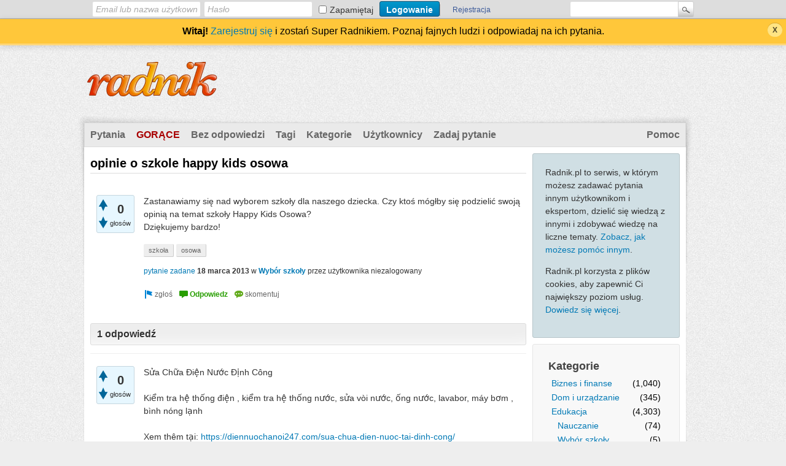

--- FILE ---
content_type: text/html; charset=utf-8
request_url: https://pytania.radnik.pl/1101/opinie-o-szkole-happy-kids-osowa
body_size: 6922
content:
<!DOCTYPE html>
<html>
	<!-- Powered by Question2Answer - http://www.question2answer.org/ -->
	<head>
		<meta charset="utf-8">
		<title>opinie o szkole happy kids osowa - Radnik</title>
		<meta name="description" content="Zastanawiamy się nad wyborem szkoły dla naszego dziecka. Czy ktoś mógłby się podzielić swoją  ... temat szkoły Happy Kids Osowa? Dziękujemy bardzo!">
		<meta name="keywords" content="Wybór szkoły,szkoła,osowa">
		<link rel="stylesheet" href="../../qa-theme/Snow/qa-styles.css?1.7.0">
		<style>
			.qa-body-js-on .qa-notice {display:none;}
		</style>
		<style>
			.fb-login-button.fb_iframe_widget.fb_hide_iframes span {display:none;}
		</style>
		
			<style>
				#qa-share-buttons {
					float: right;
					margin-right: 4px;
				}
				#qa-share-buttons > span, #qa-share-buttons img, #qa-share-buttons > div, #qa-share-buttons > iframe {
				  vertical-align: middle !important;
				}
				#qa-share-fb {
				  width: 75px !important;
				}
			</style>
		<link rel="canonical" href="https://pytania.radnik.pl/1101/opinie-o-szkole-happy-kids-osowa">
		<link rel="search" type="application/opensearchdescription+xml" title="Radnik" href="../../opensearch.xml">
		<style type="text/css">
@media only screen and (min-width: 1315px) {
    .qa-sidepanel
    {
        position: relative;
    }
    .skscr
    {
        position:absolute;
        top: 0;
        left: 265px;
    }
}

.qa-body-wrapper
{
margin: 0 auto 2% 127px;
}

.skscr
{
width:70%;
margin: 0 auto;
}
#lftskscr
{
position: fixed;
top: 40px;
margin-left: 2px;
width: 130px;
}

#bottom_ad
{
position: fixed;
bottom: 2px;
margin-left: 136px;
}
#bottom_ad > div
{
width:755px;
margin: 0 auto;
}
.qa-footer
{
margin-bottom: 180px;
}
#radnik_pomoc
{
  font-size: 1.5em;
  font-family: Georgia;
  text-align: justify;
  padding: 5px 15px 5px 15px;
}
#radnik_pomoc>ul>li
{
  margin-top:15px;
}

</style>
<script type="text/javascript">
  var _gaq = _gaq || [];
  _gaq.push(['_setAccount', 'UA-24734156-1']);
  _gaq.push(['_trackPageview']);
  (function() {
    var ga = document.createElement('script'); ga.type = 'text/javascript'; ga.async = true;
    ga.src = ('https:' == document.location.protocol ? 'https://ssl' : 'http://www') + '.google-analytics.com/ga.js';
    var s = document.getElementsByTagName('script')[0]; s.parentNode.insertBefore(ga, s);
  })();
</script>
		<script>
		var qa_root = '..\/..\/';
		var qa_request = '1101\/opinie-o-szkole-happy-kids-osowa';
		var qa_oldonload = window.onload;
		window.onload = function() {
			if (typeof qa_oldonload == 'function')
				qa_oldonload();
			
			qa_reveal(document.getElementById('notice_visitor'), 'notice');
		};
		</script>
		<script src="../../qa-content/jquery-1.11.2.min.js"></script>
		<script src="../../qa-content/qa-page.js?1.7.0"></script>
		<script src="../../qa-content/qa-question.js?1.7.0"></script>
	</head>
	<body
		class="qa-template-question qa-category-3 qa-category-28 qa-body-js-off"
		>
		<script>
			var b=document.getElementsByTagName('body')[0];
			b.className=b.className.replace('qa-body-js-off', 'qa-body-js-on');
		</script>
		<div id="qa-login-bar"><div id="qa-login-group">
				<!--[Begin: login form]-->
				<form id="qa-loginform" action="../../login?to=1101%2Fopinie-o-szkole-happy-kids-osowa" method="post">
					<input type="text" id="qa-userid" name="emailhandle" placeholder="Email lub nazwa użytkownika" >
					<input type="password" id="qa-password" name="password" placeholder="Hasło" >
					<div id="qa-rememberbox"><input type="checkbox" name="remember" id="qa-rememberme" value="1">
					<label for="qa-rememberme" id="qa-remember">Zapamiętaj</label></div>
					<input type="hidden" name="code" value="0-1765905785-c14f241149d49bb041ed29b6e7a34d2c219080b0">
					<input type="submit" value="Logowanie" id="qa-login" name="dologin" >
				</form>
				<!--[End: login form]-->
				<div class="qa-nav-user">
					<ul class="qa-nav-user-list">
						<li class="qa-nav-user-item qa-nav-user-facebook-login">
							<span class="qa-nav-user-nolink">	<div id="fb-root" style="display:inline;"></div>
	<script>
	window.fbAsyncInit = function() {
		FB.init({
			appId  : '297379176957245',
			status : true,
			cookie : true,
			xfbml  : true,
			oauth  : true
		});

		FB.Event.subscribe('auth.login', function(response) {
			setTimeout("window.location='https:\/\/pytania.radnik.pl\/facebook-login?to=https%3A%2F%2Fpytania.radnik.pl%2F1101%2Fopinie-o-szkole-happy-kids-osowa'", 100);
		});
	};
	(function(d){
		var js, id = 'facebook-jssdk'; if (d.getElementById(id)) {return;}
		js = d.createElement('script'); js.id = id; js.async = true;
		js.src = "//connect.facebook.net/en_US/all.js";
		d.getElementsByTagName('head')[0].appendChild(js);
	}(document));
	</script>
	<div class="fb-login-button" style="display:inline; vertical-align:middle;" size="medium" scope="email,user_about_me,user_location,user_website">
	</div>
</span>
						</li>
						<li class="qa-nav-user-item qa-nav-user-register">
							<a href="../../register?to=1101%2Fopinie-o-szkole-happy-kids-osowa" class="qa-nav-user-link">Rejestracja</a>
						</li>
					</ul>
					<div class="qa-nav-user-clear">
					</div>
				</div>
				<div class="qa-search">
					<form method="get" action="../../search">
						
						<input type="text" name="q" value="" class="qa-search-field">
						<input type="submit" value="Szukaj" class="qa-search-button">
					</form>
				</div>
		</div></div>
		<div class="qa-notice" id="notice_visitor">
			<form method="post" action="../../1101/opinie-o-szkole-happy-kids-osowa">
				<b>Witaj!</b> <a href="http://pytania.radnik.pl/register?to=">Zarejestruj się</a> i zostań Super Radnikiem. Poznaj fajnych ludzi i odpowiadaj na ich pytania.
				<input name="notice_visitor" onclick="return qa_notice_click(this);" type="submit" value="X" class="qa-notice-close-button"> 
				<input type="hidden" name="code" value="0-1765905785-3d12b11f7d0585febe381337e9167974f0ec02ab">
			</form>
		</div>
		<div class="qa-body-wrapper">
			
			<div class="qa-header">
				<div class="qa-logo">
					<a href="../../" class="qa-logo-link" title="Radnik"><img src="../..//img/radnik.png" width="222" height="80" border="0" alt="Radnik"></a>
				</div>
				<div class="qa-header-clear">
				</div>
				<div class="header-banner">
				</div>
			</div> <!-- END qa-header -->
			
			<div class="qa-main-shadow">
				
				<div class="qa-main-wrapper">
					
					<div class="qa-nav-main">
						<ul class="qa-nav-main-list">
							<li class="qa-nav-main-item qa-nav-main-questions">
								<a href="../../pytania" class="qa-nav-main-link">Pytania</a>
							</li>
							<li class="qa-nav-main-item qa-nav-main-hot">
								<a href="../../hot" class="qa-nav-main-link">Gorące</a>
							</li>
							<li class="qa-nav-main-item qa-nav-main-unanswered">
								<a href="../../bezodpowiedzi" class="qa-nav-main-link">Bez odpowiedzi</a>
							</li>
							<li class="qa-nav-main-item qa-nav-main-tag">
								<a href="../../tagi" class="qa-nav-main-link">Tagi</a>
							</li>
							<li class="qa-nav-main-item qa-nav-main-categories">
								<a href="../../kategorie" class="qa-nav-main-link">Kategorie</a>
							</li>
							<li class="qa-nav-main-item qa-nav-main-user">
								<a href="../../uzytkownicy" class="qa-nav-main-link">Użytkownicy</a>
							</li>
							<li class="qa-nav-main-item qa-nav-main-ask">
								<a href="../../pytanie?cat=28" class="qa-nav-main-link">Zadaj pytanie</a>
							</li>
							<li class="qa-nav-main-item-opp qa-nav-main-pomoc">
								<a href="../../pomoc" class="qa-nav-main-link">Pomoc</a>
							</li>
						</ul>
						<div class="qa-nav-main-clear">
						</div>
					</div>
					<div class="qa-sidepanel">
						<div class="qa-sidebar">
							<p>Radnik.pl to serwis, w którym możesz zadawać pytania innym użytkownikom i ekspertom, dzielić się wiedzą z innymi i zdobywać wiedzę na liczne tematy. <a href="/dla-ekspertow">Zobacz, jak możesz pomóc innym</a>.</p>
<p>Radnik.pl korzysta z plików cookies, aby zapewnić Ci największy poziom usług. <a href="/polityka-cookies">Dowiedz się więcej</a>.</p>
						</div>
						
						<div class="qa-nav-cat">
							<ul class="qa-nav-cat-list">
								<li class="qa-nav-cat-item qa-nav-cat-all">
									<a href="../../" class="qa-nav-cat-link">Kategorie</a>
								</li>
								<li class="qa-nav-cat-item qa-nav-cat-biznes-i-finanse">
									<a href="../../biznes-i-finanse" class="qa-nav-cat-link">Biznes i finanse</a>
									<span class="qa-nav-cat-note">(1,040)</span>
								</li>
								<li class="qa-nav-cat-item qa-nav-cat-dom-i-urzadzanie">
									<a href="../../dom-i-urzadzanie" class="qa-nav-cat-link">Dom i urządzanie</a>
									<span class="qa-nav-cat-note">(345)</span>
								</li>
								<li class="qa-nav-cat-item qa-nav-cat-edukacja">
									<a href="../../edukacja" class="qa-nav-cat-link qa-nav-cat-selected">Edukacja</a>
									<span class="qa-nav-cat-note">(4,303)</span>
									<ul class="qa-nav-cat-list">
										<li class="qa-nav-cat-item qa-nav-cat-nauczanie">
											<a href="../../edukacja/nauczanie" class="qa-nav-cat-link">Nauczanie</a>
											<span class="qa-nav-cat-note">(74)</span>
										</li>
										<li class="qa-nav-cat-item qa-nav-cat-wybor-szkoly">
											<a href="../../edukacja/wybor-szkoly" class="qa-nav-cat-link qa-nav-cat-selected">Wybór szkoły</a>
											<span class="qa-nav-cat-note">(5)</span>
										</li>
										<li class="qa-nav-cat-item qa-nav-cat-zadania-domowe">
											<a href="../../edukacja/zadania-domowe" class="qa-nav-cat-link">Zadania domowe</a>
											<span class="qa-nav-cat-note">(213)</span>
										</li>
										<li class="qa-nav-cat-item qa-nav-cat-inne">
											<a href="../../edukacja/inne" class="qa-nav-cat-link">Inne</a>
											<span class="qa-nav-cat-note">(579)</span>
										</li>
									</ul>
								</li>
								<li class="qa-nav-cat-item qa-nav-cat-ekologia-rolnictwo">
									<a href="../../ekologia-rolnictwo" class="qa-nav-cat-link">Ekologia i rolnictwo</a>
									<span class="qa-nav-cat-note">(182)</span>
								</li>
								<li class="qa-nav-cat-item qa-nav-cat-elektronika-rtv-agd">
									<a href="../../elektronika-rtv-agd" class="qa-nav-cat-link">Elektronika, RTV i AGD</a>
									<span class="qa-nav-cat-note">(1,199)</span>
								</li>
								<li class="qa-nav-cat-item qa-nav-cat-hobby">
									<a href="../../hobby" class="qa-nav-cat-link">Hobby</a>
									<span class="qa-nav-cat-note">(1,760)</span>
								</li>
								<li class="qa-nav-cat-item qa-nav-cat-internet">
									<a href="../../internet" class="qa-nav-cat-link">Internet</a>
									<span class="qa-nav-cat-note">(200)</span>
								</li>
								<li class="qa-nav-cat-item qa-nav-cat-komputery-i-gry">
									<a href="../../komputery-i-gry" class="qa-nav-cat-link">Komputery i gry</a>
									<span class="qa-nav-cat-note">(7,047)</span>
								</li>
								<li class="qa-nav-cat-item qa-nav-cat-kultura-i-sztuka">
									<a href="../../kultura-i-sztuka" class="qa-nav-cat-link">Kultura i sztuka</a>
									<span class="qa-nav-cat-note">(2,717)</span>
								</li>
								<li class="qa-nav-cat-item qa-nav-cat-lokalne">
									<a href="../../lokalne" class="qa-nav-cat-link" title="Pytania i odpowiedzi dotyczące wydarzeń i informacji lokalnych">Lokalne</a>
									<span class="qa-nav-cat-note">(112)</span>
								</li>
								<li class="qa-nav-cat-item qa-nav-cat-milosc-i-zwiazki">
									<a href="../../milosc-i-zwiazki" class="qa-nav-cat-link">Miłość i związki</a>
									<span class="qa-nav-cat-note">(390)</span>
								</li>
								<li class="qa-nav-cat-item qa-nav-cat-motoryzacja-i-maszyny">
									<a href="../../motoryzacja-i-maszyny" class="qa-nav-cat-link" title="Wszelkie pytania związane z motoryzacją i maszynami mechanicznymi: samochody, motocykle, motorowery, rowery, maszyny rolnicze, mechanika.">Motoryzacja i maszyny</a>
									<span class="qa-nav-cat-note">(946)</span>
								</li>
								<li class="qa-nav-cat-item qa-nav-cat-muzyka-i-rozrywka">
									<a href="../../muzyka-i-rozrywka" class="qa-nav-cat-link">Muzyka i rozrywka</a>
									<span class="qa-nav-cat-note">(3,025)</span>
								</li>
								<li class="qa-nav-cat-item qa-nav-cat-prawo">
									<a href="../../prawo" class="qa-nav-cat-link">Prawo</a>
									<span class="qa-nav-cat-note">(91)</span>
								</li>
								<li class="qa-nav-cat-item qa-nav-cat-przyroda-i-zwierzeta">
									<a href="../../przyroda-i-zwierzeta" class="qa-nav-cat-link">Przyroda i zwierzęta</a>
									<span class="qa-nav-cat-note">(2,785)</span>
								</li>
								<li class="qa-nav-cat-item qa-nav-cat-rodzina-i-znajomi">
									<a href="../../rodzina-i-znajomi" class="qa-nav-cat-link">Rodzina i znajomi</a>
									<span class="qa-nav-cat-note">(173)</span>
								</li>
								<li class="qa-nav-cat-item qa-nav-cat-spoleczenstwo-i-organizacje">
									<a href="../../spoleczenstwo-i-organizacje" class="qa-nav-cat-link">Społeczeństwo i organizacje</a>
									<span class="qa-nav-cat-note">(1,023)</span>
								</li>
								<li class="qa-nav-cat-item qa-nav-cat-sport-i-rekreacja">
									<a href="../../sport-i-rekreacja" class="qa-nav-cat-link">Sport i rekreacja</a>
									<span class="qa-nav-cat-note">(1,225)</span>
								</li>
								<li class="qa-nav-cat-item qa-nav-cat-turystyka-i-gastronomia">
									<a href="../../turystyka-i-gastronomia" class="qa-nav-cat-link" title="Pytania związane z podróżowaniem, hotelami, restauracjami i ciekawymi miejscami wartymi zobaczenia">Turystyka i gastronomia</a>
									<span class="qa-nav-cat-note">(524)</span>
								</li>
								<li class="qa-nav-cat-item qa-nav-cat-uroda-i-styl">
									<a href="../../uroda-i-styl" class="qa-nav-cat-link">Uroda i styl</a>
									<span class="qa-nav-cat-note">(2,481)</span>
								</li>
								<li class="qa-nav-cat-item qa-nav-cat-zdrowie-medycyna">
									<a href="../../zdrowie-medycyna" class="qa-nav-cat-link">Zdrowie i medycyna</a>
									<span class="qa-nav-cat-note">(3,771)</span>
								</li>
								<li class="qa-nav-cat-item qa-nav-cat-inne">
									<a href="../../inne" class="qa-nav-cat-link">Inne</a>
									<span class="qa-nav-cat-note">(3,713)</span>
								</li>
							</ul>
							<div class="qa-nav-cat-clear">
							</div>
						</div>
						<div class="skscr">

</div>
					</div>
					
					<div class="qa-main">
						<h1>
							<a href="../../1101/opinie-o-szkole-happy-kids-osowa">
								<span class="entry-title">opinie o szkole happy kids osowa</span>
							</a>
						</h1>
						<div class="qa-part-q-view">
							<div class="qa-q-view  hentry question" id="q1101">
								<form method="post" action="../../1101/opinie-o-szkole-happy-kids-osowa">
									<div class="qa-q-view-stats">
										<div class="qa-voting qa-voting-net" id="voting_1101">
											<div class="qa-vote-buttons qa-vote-buttons-net">
												<input title="Kliknij, aby oddać głos w górę" name="vote_1101_1_q1101" onclick="return qa_vote_click(this);" type="submit" value="+" class="qa-vote-first-button qa-vote-up-button"> 
												<input title="Kliknij, aby oddać głos w dół" name="vote_1101_-1_q1101" onclick="return qa_vote_click(this);" type="submit" value="&ndash;" class="qa-vote-second-button qa-vote-down-button"> 
											</div>
											<div class="qa-vote-count qa-vote-count-net">
												<span class="qa-netvote-count">
													<span class="qa-netvote-count-data">0<span class="votes-up"><span class="value-title" title="0"></span></span><span class="votes-down"><span class="value-title" title="0"></span></span></span><span class="qa-netvote-count-pad"> głosów</span>
												</span>
											</div>
											<div class="qa-vote-clear">
											</div>
										</div>
									</div>
									<input type="hidden" name="code" value="0-1765905785-ba9339a76f0aef7e9197871e23c8fa195f9e66df">
								</form>
								<div class="qa-q-view-main">
									<form method="post" action="../../1101/opinie-o-szkole-happy-kids-osowa">
										<div class="qa-q-view-content">
											<a name="1101"></a><div class="entry-content">Zastanawiamy się nad wyborem szkoły dla naszego dziecka. Czy ktoś mógłby się podzielić swoją opinią na temat szkoły Happy Kids Osowa?<br />
Dziękujemy bardzo!</div>
										</div>
										<div class="qa-q-view-tags">
											<ul class="qa-q-view-tag-list">
												<li class="qa-q-view-tag-item"><a href="../../tag/szko%C5%82a" rel="tag" class="qa-tag-link">szkoła</a></li>
												<li class="qa-q-view-tag-item"><a href="../../tag/osowa" rel="tag" class="qa-tag-link">osowa</a></li>
											</ul>
										</div>
										<span class="qa-q-view-avatar-meta">
											<span class="qa-q-view-meta">
												<a href="../../1101/opinie-o-szkole-happy-kids-osowa" class="qa-q-view-what">pytanie zadane</a>
												<span class="qa-q-view-when">
													<span class="qa-q-view-when-data"><span class="published"><span class="value-title" title="2013-03-17T23:21:35+0000"></span>18 marca 2013</span></span>
												</span>
												<span class="qa-q-view-where">
													<span class="qa-q-view-where-pad">w </span><span class="qa-q-view-where-data"><a href="../../edukacja/wybor-szkoly" class="qa-category-link">Wybór szkoły</a></span>
												</span>
												<span class="qa-q-view-who">
													<span class="qa-q-view-who-pad">przez użytkownika </span>
													<span class="qa-q-view-who-data">niezalogowany</span>
												</span>
											</span>
										</span>
										<div class="qa-q-view-buttons">
											<input name="q_doflag" onclick="qa_show_waiting_after(this, false);" value="zgłoś" title="Zgłoś to pytanie jako spam lub niezgodne z regulaminem" type="submit" class="qa-form-light-button qa-form-light-button-flag">
											<input name="q_doanswer" id="q_doanswer" onclick="return qa_toggle_element('anew')" value="odpowiedz" title="Odpowiedz na to pytanie" type="submit" class="qa-form-light-button qa-form-light-button-answer">
											<input name="q_docomment" onclick="return qa_toggle_element('c1101')" value="skomentuj" title="Skomentuj to pytanie" type="submit" class="qa-form-light-button qa-form-light-button-comment">
										</div>
										<div id="qa-share-buttons">
											<iframe id="qa-share-fb"src="http://www.facebook.com/plugins/like.php?app_id=143472095738441&amp;href=https://pytania.radnik.pl/1101/opinie-o-szkole-happy-kids-osowa&amp;send=false&amp;layout=button_count&amp;width=450&amp;show_faces=false&amp;action=like&amp;colorscheme=light&amp;font&amp;height=21" scrolling="no" frameborder="0" style="border:none; overflow:hidden; width:50px; height:20px;" allowTransparency="true"></iframe>&nbsp;<g:plusone size="medium" count="false"></g:plusone><script type="text/javascript">(function() { var po = document.createElement('script'); po.type = 'text/javascript'; po.async = true; po.src = 'https://apis.google.com/js/plusone.js'; var s = document.getElementsByTagName('script')[0]; s.parentNode.insertBefore(po, s); })();</script>
										</div>
										
										<div class="qa-q-view-c-list" style="display:none;" id="c1101_list">
										</div> <!-- END qa-c-list -->
										
										<input type="hidden" name="code" value="0-1765905785-427f44a4e2743db7c10b445d016b6be87e569559">
										<input type="hidden" name="qa_click" value="">
									</form>
									<div class="qa-c-form" id="c1101" style="display:none;">
										<h2><a href="../../login?to=1101%2Fopinie-o-szkole-happy-kids-osowa">Zaloguj</a> lub <a href="../../register?to=1101%2Fopinie-o-szkole-happy-kids-osowa">zarejestruj się</a>, aby skomentować.</h2>
									</div> <!-- END qa-c-form -->
									
								</div> <!-- END qa-q-view-main -->
								<div class="qa-q-view-clear">
								</div>
							</div> <!-- END qa-q-view -->
							
						</div>
						<div class="qa-part-a-form">
							<div class="qa-a-form" id="anew" style="display:none;">
								<h2><a href="../../login?to=1101%2Fopinie-o-szkole-happy-kids-osowa">Zaloguj</a> lub <a href="../../register?to=1101%2Fopinie-o-szkole-happy-kids-osowa">zarejestruj się</a>, aby odpowiedzieć na to pytanie.</h2>
							</div> <!-- END qa-a-form -->
							
						</div>
						<div class="qa-part-a-list">
							<h2 id="a_list_title">1 odpowiedź</h2>
							<div class="qa-a-list" id="a_list">
								
								<div class="qa-a-list-item  hentry answer" id="a47005">
									<form method="post" action="../../1101/opinie-o-szkole-happy-kids-osowa">
										<div class="qa-voting qa-voting-net" id="voting_47005">
											<div class="qa-vote-buttons qa-vote-buttons-net">
												<input title="Kliknij, aby oddać głos w górę" name="vote_47005_1_a47005" onclick="return qa_vote_click(this);" type="submit" value="+" class="qa-vote-first-button qa-vote-up-button"> 
												<input title="Kliknij, aby oddać głos w dół" name="vote_47005_-1_a47005" onclick="return qa_vote_click(this);" type="submit" value="&ndash;" class="qa-vote-second-button qa-vote-down-button"> 
											</div>
											<div class="qa-vote-count qa-vote-count-net">
												<span class="qa-netvote-count">
													<span class="qa-netvote-count-data">0<span class="votes-up"><span class="value-title" title="0"></span></span><span class="votes-down"><span class="value-title" title="0"></span></span></span><span class="qa-netvote-count-pad"> głosów</span>
												</span>
											</div>
											<div class="qa-vote-clear">
											</div>
										</div>
										<input type="hidden" name="code" value="0-1765905785-ba9339a76f0aef7e9197871e23c8fa195f9e66df">
									</form>
									<div class="qa-a-item-main">
										<form method="post" action="../../1101/opinie-o-szkole-happy-kids-osowa">
											<div class="qa-a-selection">
											</div>
											<div class="qa-a-item-content">
												<a name="47005"></a><div class="entry-content">Sửa Chữa Điện Nước Định Công<br />
<br />
Kiểm tra hệ thống điện , kiểm tra hệ thống nước, sửa vòi nước, ống nước, lavabor, máy bơm , bình nóng lạnh<br />
<br />
Xem thêm tại: <a href="https://diennuochanoi247.com/sua-chua-dien-nuoc-tai-dinh-cong/" rel="nofollow" target="_blank">https://diennuochanoi247.com/sua-chua-dien-nuoc-tai-dinh-cong/</a><br />
<br />
#suadiennuoc #suadien #suanuoc #suamaybom</div>
											</div>
											<span class="qa-a-item-avatar-meta">
												<span class="qa-a-item-meta">
													<a href="../../1101/opinie-o-szkole-happy-kids-osowa?show=47005#a47005" class="qa-a-item-what">odpowiedź</a>
													<span class="qa-a-item-when">
														<span class="qa-a-item-when-data"><span class="published"><span class="value-title" title="2024-11-09T09:52:30+0000"></span>9 listopada 2024</span></span>
													</span>
													<span class="qa-a-item-who">
														<span class="qa-a-item-who-pad">przez użytkownika </span>
														<span class="qa-a-item-who-data">niezalogowany</span>
													</span>
												</span>
											</span>
											<div class="qa-a-item-buttons">
												<input name="a47005_doflag" onclick="return qa_answer_click(47005, 1101, this);" value="zgłoś" title="Zgłoś tę odpowiedź jako spam lub niezgodną z regulaminem" type="submit" class="qa-form-light-button qa-form-light-button-flag">
												<input name="a47005_dofollow" value="zadaj pytanie powiązane" title="Zadaj pytanie powiązane z tą odpowiedzią" type="submit" class="qa-form-light-button qa-form-light-button-follow">
												<input name="a47005_docomment" onclick="return qa_toggle_element('c47005')" value="skomentuj" title="Skomentuj tę odpowiedź" type="submit" class="qa-form-light-button qa-form-light-button-comment">
											</div>
											
											<div class="qa-a-item-c-list" style="display:none;" id="c47005_list">
											</div> <!-- END qa-c-list -->
											
											<input type="hidden" name="code" value="0-1765905785-b7a53e378adf036ae2c81a99fba0791275658663">
											<input type="hidden" name="qa_click" value="">
										</form>
										<div class="qa-c-form" id="c47005" style="display:none;">
											<h2><a href="../../login?to=1101%2Fopinie-o-szkole-happy-kids-osowa">Zaloguj</a> lub <a href="../../register?to=1101%2Fopinie-o-szkole-happy-kids-osowa">zarejestruj się</a>, aby skomentować.</h2>
										</div> <!-- END qa-c-form -->
										
									</div> <!-- END qa-a-item-main -->
									<div class="qa-a-item-clear">
									</div>
								</div> <!-- END qa-a-list-item -->
								
							</div> <!-- END qa-a-list -->
							
						</div>
					</div> <!-- END qa-main -->
					
				</div> <!-- END main-wrapper -->
			</div> <!-- END main-shadow -->
		</div> <!-- END body-wrapper -->
		<div class="qa-footer-bottom-group">
			<div class="qa-footer">
				<div class="qa-nav-footer">
					<ul class="qa-nav-footer-list">
						<li class="qa-nav-footer-item qa-nav-footer-feedback">
							<a href="../../feedback" class="qa-nav-footer-link">Prześlij swoje uwagi</a>
						</li>
						<li class="qa-nav-footer-item qa-nav-footer-regulamin">
							<a href="../../regulamin" class="qa-nav-footer-link">Regulamin</a>
						</li>
						<li class="qa-nav-footer-item qa-nav-footer-dla-ekspertow">
							<a href="../../dla-ekspertow" class="qa-nav-footer-link">Dla ekspertów</a>
						</li>
						<li class="qa-nav-footer-item qa-nav-footer-polityka-cookies">
							<a href="../../polityka-cookies" class="qa-nav-footer-link">Polityka cookies</a>
						</li>
					</ul>
					<div class="qa-nav-footer-clear">
					</div>
				</div>
				<div class="qa-attribution">
					&nbsp;| Snow Theme by <a href="http://www.q2amarket.com">Q2A Market</a>
				</div>
				<div class="qa-attribution">
					Powered by <a href="http://www.question2answer.org/">Question2Answer</a>
				</div>
				<div class="qa-footer-clear">
				</div>
			</div> <!-- END qa-footer -->
			
		</div> <!-- END footer-bottom-group -->
		
		<div id="bottom_ad">
    <div id="bottom_ad_box">
        <div id="bottom_ad_close" style="display:none; width: 100%; text-align: right"><span style="cursor: pointer; padding: 1px; background-color: red; color: white; font-weight: bold" onclick="spuscBanner(this);">opuść [X]</span></div>

        <div>
            


        </div>
    </div>
</div>

<script>
    function spuscBanner(el)
    {
        var adbar = $(el).parent();
        var adbox = adbar.parent().parent();
        $('.qa-footer').css({'margin-bottom': '5px'});
        adbar.remove();
        adbox.css({position: 'relative'});
        _gat._getTrackerByName()._trackEvent('banner', 'close', '');
    }

    $(function() {
        $('.qa-footer').css({ 'margin-bottom': $('#bottom_ad_box').height()+'px' });
        if ($('#bottom_ad_box').height() >= 200) {
            $('.qa-footer').css({'margin-bottom': '5px'});
            $('#bottom_ad_box').css({position: 'inherit'});
        }
    });

    setTimeout(function(){
        $('.qa-footer').css({ 'margin-bottom': $('#bottom_ad_box').height()+'px' })
    }, 4000);

</script>

<div>
    <a href="https://www.mojesanatorium.pl/" title="skierowanie do sanatorium nfz">nfz skierowania</a>
</div>

<div>
    <a href="https://www.innovagile.com/" title="High-quality Software Development Company">Agile Software Development Team Poznan Poland</a>
</div>
		<div style="position:absolute; left:-9999px; top:-9999px;">
			<span id="qa-waiting-template" class="qa-waiting">...</span>
		</div>
	</body>
	<!-- Powered by Question2Answer - http://www.question2answer.org/ -->
</html>


--- FILE ---
content_type: text/html; charset=utf-8
request_url: https://accounts.google.com/o/oauth2/postmessageRelay?parent=https%3A%2F%2Fpytania.radnik.pl&jsh=m%3B%2F_%2Fscs%2Fabc-static%2F_%2Fjs%2Fk%3Dgapi.lb.en.H0R5hnEJFgQ.O%2Fd%3D1%2Frs%3DAHpOoo9sMW3biwZqLR-weMeFfAeYoZsLKA%2Fm%3D__features__
body_size: 158
content:
<!DOCTYPE html><html><head><title></title><meta http-equiv="content-type" content="text/html; charset=utf-8"><meta http-equiv="X-UA-Compatible" content="IE=edge"><meta name="viewport" content="width=device-width, initial-scale=1, minimum-scale=1, maximum-scale=1, user-scalable=0"><script src='https://ssl.gstatic.com/accounts/o/2580342461-postmessagerelay.js' nonce="2eph3oUvlbz9Sl0YnsyVzg"></script></head><body><script type="text/javascript" src="https://apis.google.com/js/rpc:shindig_random.js?onload=init" nonce="2eph3oUvlbz9Sl0YnsyVzg"></script></body></html>